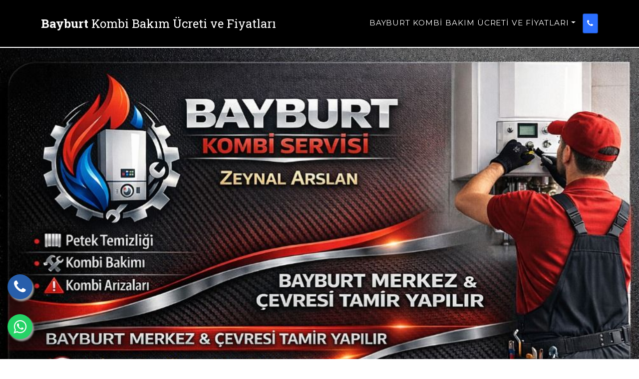

--- FILE ---
content_type: text/html; Charset=utf-8
request_url: https://bayburt.kombibakimucreti.com/
body_size: 53107
content:
<!DOCTYPE html>
<html lang="tr">
    <head>
		<meta charset="UTF-8" />
		<meta http-equiv="Content-Type" content="text/html; charset=UTF-8" />
		<link rel="profile" href="http://gmpg.org/xfn/11" />
		<title>Bayburt Kombi Servisi | Kombi Bakım  Fiyatları </title>
		<meta itemprop="name" content="Bayburt Kombi Servisi | Kombi Bakım  Fiyatları ">  
		<meta itemprop="description" content="Bayburt Kombi Servisi | Kombi Bakım  Fiyatları konusunda kaliteli ve en uygun fiyatlı hizmet sağlayan teknik servisimiz yılın her günü marka ve model fark etmeksizin 7/24 ulaşabileceğiniz merkezimizdir.">
		<meta itemprop="image" content="https://bayburt.kombibakimucreti.com/assets/images/sub/bayburt-370_01.jpg">
		<meta property="og:image" content="https://bayburt.kombibakimucreti.com/assets/images/sub/bayburt-370_01.jpg" />
		<meta name="twitter:image" content="https://bayburt.kombibakimucreti.com/assets/images/sub/bayburt-370_01.jpg" />
		<meta name="author" content="Bayburt Kombi Bakım Ücreti ve Fiyatları">
		<meta name="description" content="Bayburt Kombi Servisi | Kombi Bakım  Fiyatları konusunda kaliteli ve en uygun fiyatlı hizmet sağlayan teknik servisimiz yılın her günü marka ve model fark etmeksizin 7/24 ulaşabileceğiniz merkezimizdir.">
		<meta property="og:title" content="Bayburt Kombi Servisi | Kombi Bakım  Fiyatları "/>
		<meta property="og:description" content="Bayburt Kombi Servisi | Kombi Bakım  Fiyatları konusunda kaliteli ve en uygun fiyatlı hizmet sağlayan teknik servisimiz yılın her günü marka ve model fark etmeksizin 7/24 ulaşabileceğiniz merkezimizdir."/>
		<meta property="og:url" content="https://bayburt.kombibakimucreti.com"/>
		<meta property="og:site_name" content="Bayburt Kombi Bakım Ücreti ve Fiyatları"/>
		<meta property="og:locale" content="tr_TR" />
		<meta property="og:title" content="Bayburt Kombi Servisi | Kombi Bakım  Fiyatları " />
		<meta property="og:description" content="Bayburt Kombi Servisi | Kombi Bakım  Fiyatları konusunda kaliteli ve en uygun fiyatlı hizmet sağlayan teknik servisimiz yılın her günü marka ve model fark etmeksizin 7/24 ulaşabileceğiniz merkezimizdir." />
		<meta property="og:url" content="https://bayburt.kombibakimucreti.com" />
		<meta property="og:site_name" content="Bayburt Kombi Bakım Ücreti ve Fiyatları" />
		<meta name="keyword" content="Bayburt Kombi Servisi, Bayburt Kombi Tamircisi, Bayburt Kombi Bakımı, Bayburt Kombiciler, Bayburt Kombi Bakım Ücreti, Bayburt Kombi Bakım Fiyatları, Bayburt Kombi Arıza tamir Servisleri, ">
		<meta name="twitter:site" content="@summary_large_image" />
		<meta name="twitter:card" content="summary_large_image" />
		<meta name="twitter:description" content="Bayburt Kombi Servisi | Kombi Bakım  Fiyatları konusunda kaliteli ve en uygun fiyatlı hizmet sağlayan teknik servisimiz yılın her günü marka ve model fark etmeksizin 7/24 ulaşabileceğiniz merkezimizdir." />
		<meta name="twitter:title" content="Bayburt Kombi Servisi | Kombi Bakım  Fiyatları " />
		<link rel="canonical" href="https://bayburt.kombibakimucreti.com" />
		<link rel='dns-prefetch' href='//fonts.googleapis.com' />
		<link rel='dns-prefetch' href='//s.w.org' />
        <meta name="viewport" content="width=device-width, initial-scale=1, shrink-to-fit=no" />
        <link rel="icon" type="image/x-icon" href="assets/img/favicon.ico" />
        <link href="https://fonts.googleapis.com/css?family=Montserrat:400,700" rel="stylesheet" type="text/css" />
        <link href="https://fonts.googleapis.com/css?family=Droid+Serif:400,700,400italic,700italic" rel="stylesheet" type="text/css" />
        <link href="https://fonts.googleapis.com/css?family=Roboto+Slab:400,100,300,700" rel="stylesheet" type="text/css" />
        <link href="/assets/css/styles.css" rel="stylesheet" />
		<meta name="generator" content="WordPress 6.6.2" />
    </head>				
    <body id="page-top">
        <nav class="navbar navbar-expand-lg navbar-dark fixed-top" id="mainNav" style="background-color:#000">
            <div class="container">
                <a class="navbar-brand js-scroll-trigger" href="#page-top">
					<div class="logo_info">
						<span class="logo_text"><strong>Bayburt </strong></span>
						<span class="logo_slogan">Kombi Bakım Ücreti ve Fiyatları</span>
					</div>
				</a>
                <button class="navbar-toggler navbar-toggler-right" type="button" data-toggle="collapse" data-target="#navbarResponsive" aria-controls="navbarResponsive" aria-expanded="false" aria-label="Toggle navigation">
                    Menu
                    <i class="fas fa-bars ml-1"></i>
                </button>
                <div class="collapse navbar-collapse" id="navbarResponsive">
                    <ul class="navbar-nav text-uppercase ml-auto">
						<li class="nav-item dropdown">
							<a class="nav-link dropdown-toggle" href="#" id="navbarDropdownBlog" data-toggle="dropdown" aria-haspopup="true" aria-expanded="false">Bayburt Kombi Bakım Ücreti ve Fiyatları</a>
							<div class="dropdown-menu dropdown-menu-right" aria-labelledby="navbarDropdownBlog">
								<a class="dropdown-item js-scroll-trigger" href="https://bayburt.kombibakimucreti.com#bayburt-kombi-servisi">Bayburt Kombi Servisi</a><a class="dropdown-item js-scroll-trigger" href="https://bayburt.kombibakimucreti.com#bayburt-kombi-tamircisi">Bayburt Kombi Tamircisi</a><a class="dropdown-item js-scroll-trigger" href="https://bayburt.kombibakimucreti.com#bayburt-kombi-bakimi">Bayburt Kombi Bakımı</a><a class="dropdown-item js-scroll-trigger" href="https://bayburt.kombibakimucreti.com#bayburt-kombiciler">Bayburt Kombiciler</a><a class="dropdown-item js-scroll-trigger" href="https://bayburt.kombibakimucreti.com#bayburt-kombi-bakim-ucreti">Bayburt Kombi Bakım Ücreti</a><a class="dropdown-item js-scroll-trigger" href="https://bayburt.kombibakimucreti.com#bayburt-kombi-bakim-fiyatlari">Bayburt Kombi Bakım Fiyatları</a><a class="dropdown-item js-scroll-trigger" href="https://bayburt.kombibakimucreti.com#bayburt-kombi-ariza-tamir-servisleri">Bayburt Kombi Arıza tamir Servisleri</a>
							</div>
						</li>

						<li class="nav-item"><a target="_blank" class="nav-link btn-sm btn btn-primary text-uppercase js-scroll-trigger" href="tel:+905397172718"><i class="fa fa-phone"></i></a></li>
                    </ul>
                </div>
            </div>
        </nav>
		<header class="mastheadsoft"><img src="/assets/images/sub/bayburt-370_01.jpg" /></header><section class="sub-description mb-5"><div class="container-flued"><div class="row"><div class="col-md-7"><div class="hv100"><span>Bayburt Kombi Servisi | Kombi Bakım  Fiyatları konusunda kaliteli ve en uygun fiyatlı hizmet sağlayan teknik servisimiz yılın her günü marka ve model fark etmeksizin 7/24 ulaşabileceğiniz merkezimizdir.</span></div></div><div class="col-md-5 text-right"><a target="_blank" class="btn btn-primary btn-xl text-uppercase js-scroll-trigger" href="tel:+905397172718"><span class="callcenter">Ustayı Ara : </span>0539 717 27 18</a></div></div></div></section>
        <section class="mb-5">
            <div class="container">
                <div class="row">
                    <div class="col-md-12">	
						
						<div id="toc_container" class="mb-5">
							<p class="toc_title">İçindekiler</p>
							<ul class="toc_list">
							<li>1. <a class="js-scroll-trigger" title="Bayburt Kombi Servisi" href="https://bayburt.kombibakimucreti.com#bayburt-kombi-servisi">Bayburt Kombi Servisi</a></li><li>2. <a class="js-scroll-trigger" title="Bayburt Kombi Tamircisi" href="https://bayburt.kombibakimucreti.com#bayburt-kombi-tamircisi">Bayburt Kombi Tamircisi</a></li><li>3. <a class="js-scroll-trigger" title="Bayburt Kombi Bakımı" href="https://bayburt.kombibakimucreti.com#bayburt-kombi-bakimi">Bayburt Kombi Bakımı</a></li><li>4. <a class="js-scroll-trigger" title="Bayburt Kombiciler" href="https://bayburt.kombibakimucreti.com#bayburt-kombiciler">Bayburt Kombiciler</a></li><li>5. <a class="js-scroll-trigger" title="Bayburt Kombi Bakım Ücreti" href="https://bayburt.kombibakimucreti.com#bayburt-kombi-bakim-ucreti">Bayburt Kombi Bakım Ücreti</a></li><li>6. <a class="js-scroll-trigger" title="Bayburt Kombi Bakım Fiyatları" href="https://bayburt.kombibakimucreti.com#bayburt-kombi-bakim-fiyatlari">Bayburt Kombi Bakım Fiyatları</a></li><li>7. <a class="js-scroll-trigger" title="Bayburt Kombi Arıza tamir Servisleri" href="https://bayburt.kombibakimucreti.com#bayburt-kombi-ariza-tamir-servisleri">Bayburt Kombi Arıza tamir Servisleri</a></li>
							</ul>
						</div>
						<div class="content"><h2><strong><a id="bayburt-kombi-servisi" name="bayburt-kombi-servisi">Bayburt Kombi Servisi</a></strong></h2>

<p><strong>Bayburt Kombi Servisi&nbsp;</strong>Bayburt kombi servisine sitemizdeki iletişim numaralarımızdan bize ulaşarak arıza bildiriminde bulunabilirsiniz. Bayburt merkezli Kombi Bakım Tamir servisimiz t&uuml;m b&ouml;lgeleri kapsar. Bayburt en iyi kombi bakım tamir ustaları arasında Bayburt Kombi Servisi&nbsp;ilk sıralarda yer almakta olan ustalarımız cihazlarınız i&ccedil;in aynı g&uuml;n kaliteli kombi tamir hizmetini sizlere sunuyor. Kombi Tamiri Bayburt modern ara&ccedil;larla donanımlı <strong>Bayburt Kombi Servisi&nbsp;</strong>tam stok sayesinde evinizde arızayı gidermektedir. Daha &ouml;nce yazdığımız Petek Temizleme Bayburt makalemize okumanızı tavsiye ederiz.&nbsp;</p>

<p style="text-align:center"><img alt="bayburt-kombi-servisi" height="678" src="/assets/images/content/images/bayburt%2Dkombi%2Dservisi.jpeg" width="1099" /></p>

<p>Bayburt kombi servisi olarak sunduğumuz hizmetlerde hız, g&uuml;ven ve kaliteyi bir arada sunmayı hedefliyoruz. Kombi arızalarında zaman kaybının ne kadar &ouml;nemli olduğunun bilinciyle, servis taleplerine en kısa s&uuml;rede d&ouml;n&uuml;ş yaparak yerinde m&uuml;dahale sağlıyoruz. Bu sayede &ouml;zellikle kış aylarında yaşanabilecek uzun s&uuml;reli ısınma sorunlarının &ouml;n&uuml;ne ge&ccedil;iyoruz.</p>

<p>Servis ekibimiz, Bayburt genelinde kullanılan t&uuml;m kombi marka ve modellerine teknik olarak h&acirc;kimdir. Yapılan her işlem, belirli bir kalite standardı &ccedil;er&ccedil;evesinde ve titizlikle ger&ccedil;ekleştirilmektedir. Kombi bakım, onarım ve par&ccedil;a değişimi s&uuml;re&ccedil;lerinde orijinal ve garantili &uuml;r&uuml;nler tercih edilerek uzun &ouml;m&uuml;rl&uuml; &ccedil;&ouml;z&uuml;mler sunulmaktadır.</p>

<p><strong>Bayburt kombi servisi </strong>hizmetlerimiz yalnızca arıza giderme ile sınırlı değildir. Kombinizin genel performansını artırmaya y&ouml;nelik bakım ve kontrol işlemleriyle, daha verimli ve tasarruflu bir kullanım sağlamayı ama&ccedil;lıyoruz. D&uuml;zenli servis hizmeti sayesinde kombiniz daha az yakıt t&uuml;ketir ve beklenmedik arızaların &ouml;n&uuml;ne ge&ccedil;ilir.</p>

<div class="bb-kombi-services">
<div class="bb-title">
<div class="bb-title-text">Hizmetlerimiz</div>

<div class="bb-subtext">Bayburt kombi servisi olarak arızayı yerinde tespit eder, m&uuml;mk&uuml;nse aynı g&uuml;n onarım sağlarız. Aşağıdaki hizmet başlıklarından ihtiyacınıza uygun olanı se&ccedil;ebilirsiniz.</div>
</div>

<div class="bb-grid"><!-- 1 -->
<div class="bb-card">
<div class="bb-media"><!-- Görseli kendi yolunuzla değiştirin --><img alt="Bayburt Kombi Arıza Onarım" height="133" loading="lazy" src="/assets/images/content/images/Bayburt%2Dkombici.png" width="200" /> <span class="bb-badge">Yerinde Servis</span></div>

<div class="bb-content">
<div class="bb-card-title">Bayburt Kombi Arıza &amp; Onarım</div>

<p class="bb-desc">Kombiniz &ccedil;alışmıyor, su ısıtmıyor ya da hata kodu veriyorsa hızlı arıza tespiti ve onarım.</p>

<ul class="bb-list">
	<li>Hata kodu okuma ve &ccedil;&ouml;z&uuml;m</li>
	<li>Ateşleme / alev alma sorunları</li>
	<li>Basın&ccedil; d&uuml;şmesi / su eksiltme</li>
	<li>Sesli &ccedil;alışma / d&uuml;zensiz ısıtma</li>
</ul>
</div>
</div>
<!-- 2 -->

<div class="bb-card">
<div class="bb-media"><img alt="Kombi Bakımı" height="135" loading="lazy" src="/assets/images/content/images/Kombi%20Bak%C4%B1m%C4%B1%20(Y%C4%B1ll%C4%B1k%20Periyodik)(1).png" width="203" /> <span class="bb-badge">Bakım</span></div>

<div class="bb-content">
<div class="bb-card-title">Kombi Bakımı (Yıllık Periyodik)</div>

<p class="bb-desc">Verimli ve g&uuml;venli kullanım i&ccedil;in kapsamlı bakım ve kontrol. Yakıt tasarrufuna yardımcı olur.</p>

<ul class="bb-list">
	<li>Genel temizlik ve i&ccedil; aksam kontrol&uuml;</li>
	<li>Gaz ka&ccedil;ağı / sızdırmazlık kontrol&uuml;</li>
	<li>Fan, br&uuml;l&ouml;r, eşanj&ouml;r kontrol/temizlik</li>
	<li>Genleşme tankı &amp; basın&ccedil; ayarı</li>
</ul>
</div>
</div>
<!-- 3 -->

<div class="bb-card">
<div class="bb-media"><img alt="Petek Temizliği" height="137" loading="lazy" src="/assets/images/content/images/petek%2Dtemizleme.png" width="205" /> <span class="bb-badge">Temizlik</span></div>

<div class="bb-content">
<div class="bb-card-title">Petek (Radyat&ouml;r) Temizliği</div>

<p class="bb-desc">Peteklerde ısınma d&uuml;ş&uuml;kl&uuml;ğ&uuml; varsa kimyasal ve makine ile temizleme ile ısı verimini artırın.</p>

<ul class="bb-list">
	<li>Makine ile devre temizliği</li>
	<li>&Ccedil;amurlaşma / tortu giderme</li>
	<li>Isı dağılımı ve debi kontrol&uuml;</li>
	<li>Son test &amp; verim kontrol&uuml;</li>
</ul>
</div>
</div>
<!-- 4 -->

<div class="bb-card">
<div class="bb-media"><img alt="Parça Değişimi" height="117" loading="lazy" src="/assets/images/content/images/Y%C3%BCre%C4%9Fir%20Beyaz%20E%C5%9Fya%20Tamircisi%20(2).jpg" width="208" /> <span class="bb-badge">Par&ccedil;a</span></div>

<div class="bb-content">
<div class="bb-card-title">Par&ccedil;a Değişimi &amp; Kart Tamiri</div>

<p class="bb-desc">Arızalı par&ccedil;aların tespiti ve uygun par&ccedil;a değişimi. Gerekirse anakart/elektronik onarım.</p>

<ul class="bb-list">
	<li>Pompa, 3 yollu vana, fan değişimi</li>
	<li>NTC, sens&ouml;r, ateşleme elektrodu</li>
	<li>Gaz valfi / eşanj&ouml;r kontrolleri</li>
	<li>Elektronik kart arıza tespiti</li>
</ul>
</div>
</div>
<!-- 5 -->

<div class="bb-card">
<div class="bb-media"><img alt="Kombi Montaj" height="138" loading="lazy" src="/assets/images/content/images/anakart%20tamiri.png" width="207" /> <span class="bb-badge">Kurulum</span></div>

<div class="bb-content">
<div class="bb-card-title">Kombi Montaj &amp; Demontaj</div>

<p class="bb-desc">Yeni kombi kurulumu veya taşınma/yenileme i&ccedil;in s&ouml;kme-takma, bağlantı ve devreye alma işlemleri.</p>

<ul class="bb-list">
	<li>Montaj yeri değerlendirme</li>
	<li>Bağlantılar ve ilk &ccedil;alıştırma kontrol&uuml;</li>
	<li>Radyat&ouml;r hattı kontrol/ayar</li>
	<li>Baca ve g&uuml;venlik kontrolleri</li>
</ul>
</div>
</div>
<!-- 6 -->

<div class="bb-card">
<div class="bb-media"><img alt="Acil Kombi Servisi" height="149" loading="lazy" src="/assets/images/content/images/Y%C4%B1ld%C4%B1r%C4%B1m%20Bosch%20Servisi%20(1).jpg" width="210" /> <span class="bb-badge">Acil</span></div>

<div class="bb-content">
<div class="bb-card-title">Acil Kombi Servisi (Hızlı M&uuml;dahale)</div>

<p class="bb-desc">Soğuk g&uuml;nlerde mağduriyet yaşamayın: arıza kaydı sonrası &ouml;ncelikli planlama ve hızlı m&uuml;dahale.</p>

<ul class="bb-list">
	<li>Isıtma yok / sıcak su yok sorunları</li>
	<li>Su akıtma / basın&ccedil; y&uuml;kselmesi</li>
	<li>Tekrarlayan hata kodları</li>
	<li>Ge&ccedil;ici &ccedil;&ouml;z&uuml;m + kalıcı onarım planı</li>
</ul>
</div>
</div>
</div>
</div>

<p>&nbsp;</p>

<h2><a id="bayburt-kombi-tamircisi" name="bayburt-kombi-tamircisi"><strong>Bayburt Kombi Tamircisi</strong></a></h2>

<p><strong>Bayburt kombi tamircisi</strong> hizmetleri, &ouml;zellikle kış aylarında kesintisiz ısınma ihtiyacının karşılanması a&ccedil;ısından b&uuml;y&uuml;k &ouml;nem taşır. Soğuk iklim koşullarına sahip Bayburt&rsquo;ta kombi arızaları hem konforu hem de g&uuml;nl&uuml;k yaşamı ciddi şekilde etkileyebilir. Bu nedenle alanında uzman, hızlı m&uuml;dahale edebilen ve g&uuml;venilir bir kombi tamircisiyle &ccedil;alışmak hayati bir gerekliliktir.</p>

<p>Firmamız Bayburt genelinde kombi arıza tespiti, onarım ve par&ccedil;a değişimi konularında profesyonel &ccedil;&ouml;z&uuml;mler sunmaktadır. Deneyimli teknisyen kadromuz, farklı marka ve model kombilerde karşılaşılan t&uuml;m teknik sorunlara h&acirc;kimdir. Arızanın kaynağı doğru şekilde belirlenerek gereksiz masrafların &ouml;n&uuml;ne ge&ccedil;ilir ve kalıcı &ccedil;&ouml;z&uuml;mler sağlanır.</p>

<p>Kombi tamiri s&uuml;recinde yalnızca arızayı gidermekle kalmıyor, aynı zamanda cihazın genel durumu hakkında da m&uuml;şterilerimizi bilgilendiriyoruz. Bu sayede ileride oluşabilecek sorunlar &ouml;nceden fark edilerek &ouml;nlem alınabiliyor. Şeffaf fiyat politikamız ve net bilgilendirme anlayışımız sayesinde Bayburt&rsquo;ta g&uuml;venle tercih edilen bir hizmet sunuyoruz.</p>

<p style="text-align:center"><img alt="bayburt-kombi-tamircisi" height="613" src="/assets/images/content/images/bayburt%2Dkombi%2Dtamirc%C4%B1s%C4%B1.jpg" width="1089" /></p>

<p>Acil kombi arızalarında hızlı servis desteği sağlayarak, &ouml;zellikle kış g&uuml;nlerinde m&uuml;şterilerimizin mağdur olmasını engelliyoruz. <strong>Bayburt kombi tamircisi </strong>arayışında olanlar i&ccedil;in kaliteli iş&ccedil;ilik, zamanında m&uuml;dahale ve m&uuml;şteri memnuniyetini &ouml;n planda tutan bir yaklaşım benimsiyoruz.</p>

<h3><a id="bayburt-kombi-bakimi" name="bayburt-kombi-bakimi"><strong>Bayburt Kombi Bakımı</strong></a></h3>

<p><strong>Bayburt kombi bakımı</strong>, hem cihazın &ouml;mr&uuml;n&uuml; uzatmak hem de yakıt tasarrufu sağlamak a&ccedil;ısından son derece &ouml;nemlidir. D&uuml;zenli olarak bakımı yapılmayan kombiler daha fazla enerji t&uuml;ketir, sık arıza yapar ve ısınma performansı d&uuml;şer. Bu durum hem b&uuml;t&ccedil;eyi zorlar hem de beklenmedik zamanlarda arıza riskini artırır.</p>

<p>Firmamız, Bayburt&rsquo;ta kombi bakım hizmetlerini detaylı ve sistemli bir şekilde ger&ccedil;ekleştirmektedir. Kombinin i&ccedil; temizliği, filtre kontrol&uuml;, gaz ayarları ve genel performans testleri titizlikle yapılır. Bu işlemler sayesinde kombiniz daha verimli &ccedil;alışır ve g&uuml;venli kullanım sağlanır.</p>

<p>Kombi bakımı sırasında yalnızca mevcut duruma değil, ileride oluşabilecek sorunlara da odaklanıyoruz. Yıpranmış veya risk oluşturan par&ccedil;alar m&uuml;şteriye a&ccedil;ık&ccedil;a anlatılır ve gerekirse &ouml;nleyici m&uuml;dahaleler &ouml;nerilir. Bu yaklaşım, ani kombi arızalarının &ouml;n&uuml;ne ge&ccedil;ilmesinde b&uuml;y&uuml;k rol oynar.</p>

<p>Bayburt&rsquo;un sert kış koşulları g&ouml;z &ouml;n&uuml;nde bulundurulduğunda, yılda en az bir kez kombi bakımı yaptırmak ciddi bir avantaj sağlar. Firmamız, uygun fiyatlı ve planlı bakım hizmetleriyle Bayburt halkına uzun vadeli &ccedil;&ouml;z&uuml;mler sunmayı ama&ccedil;lamaktadır.</p>
<style type="text/css">.bb-why-us{
    max-width: 1200px;
    margin: 0 auto;
    padding: 10px 0;
    font-family: inherit;
  }
  .bb-why-us .bb-why-title{
    text-align: center;
    margin-bottom: 16px;
  }
  .bb-why-us .bb-why-title .bb-why-title-text{
    font-size: 30px;
    font-weight: 800;
    letter-spacing: .2px;
    margin-bottom: 6px;
    color: #111827;
  }
  .bb-why-us .bb-why-title .bb-why-subtext{
    font-size: 13px;
    color: #6b7280;
    line-height: 1.55;
    max-width: 860px;
    margin: 0 auto;
  }

  .bb-why-us .bb-why-grid{
    display: grid;
    grid-template-columns: repeat(3, minmax(0, 1fr));
    gap: 16px;
  }
  @media (max-width: 980px){
    .bb-why-us .bb-why-grid{ grid-template-columns: repeat(2, minmax(0, 1fr)); }
    .bb-why-us .bb-why-title .bb-why-title-text{ font-size: 26px; }
  }
  @media (max-width: 640px){
    .bb-why-us .bb-why-grid{ grid-template-columns: 1fr; }
  }

  .bb-why-us .bb-why-card{
    background: #fff;
    border: 1px solid #e5e7eb;
    border-radius: 14px;
    padding: 14px 14px 16px 14px;
    box-shadow: 0 10px 25px rgba(0,0,0,.06);
    display: flex;
    gap: 12px;
    align-items: flex-start;
  }
  .bb-why-us .bb-why-ico{
    width: 44px;
    height: 44px;
    border-radius: 12px;
    display: inline-flex;
    align-items: center;
    justify-content: center;
    background: #111827;
    color: #fff;
    font-weight: 800;
    flex: 0 0 44px;
    user-select: none;
  }
  .bb-why-us .bb-why-card-title{
    font-size: 15px;
    font-weight: 800;
    color: #111827;
    margin: 2px 0 6px 0;
  }
  .bb-why-us .bb-why-card-text{
    font-size: 13px;
    color: #4b5563;
    line-height: 1.55;
    margin: 0;
  }

  .bb-why-us .bb-why-note{
    margin-top: 14px;
    font-size: 12.5px;
    color: #6b7280;
    text-align: center;
    line-height: 1.6;
  }
</style>
<div class="bb-why-us">
<div class="bb-why-title">
<div class="bb-why-title-text">Neden Bizi Tercih Etmelisiniz?</div>

<div class="bb-why-subtext">Bayburt&rsquo;ta kombi bakım, onarım ve montaj hizmetlerinde g&uuml;ven, hız ve şeffaf fiyat anlayışıyla &ccedil;alışıyoruz. Aşağıdaki avantajlarımızla fark yaratıyoruz.</div>
</div>

<div class="bb-why-grid">
<div class="bb-why-card">
<div class="bb-why-ico">01</div>

<div>
<div class="bb-why-card-title">Hızlı Randevu &amp; Yerinde M&uuml;dahale</div>

<p class="bb-why-card-text">Bayburt merkez ve &ccedil;evresine hızlı randevu planlaması yapar, arızayı yerinde tespit ederek m&uuml;mk&uuml;nse aynı g&uuml;n &ccedil;&ouml;zeriz.</p>
</div>
</div>

<div class="bb-why-card">
<div class="bb-why-ico">02</div>

<div>
<div class="bb-why-card-title">Şeffaf Fiyat &amp; Onaylı İşlem</div>

<p class="bb-why-card-text">İşleme başlamadan &ouml;nce arıza ve maliyet bilgisini paylaşır, onayınız olmadan ekstra işlem uygulamayız.</p>
</div>
</div>

<div class="bb-why-card">
<div class="bb-why-ico">03</div>

<div>
<div class="bb-why-card-title">Usta İş&ccedil;ilik, Temiz &Ccedil;alışma</div>

<p class="bb-why-card-text">Montaj ve bakımda d&uuml;zenli/temiz &ccedil;alışma prensibiyle ilerler, işlem sonrası test ve kontrol&uuml; tamamlayarak teslim ederiz.</p>
</div>
</div>

<div class="bb-why-card">
<div class="bb-why-ico">04</div>

<div>
<div class="bb-why-card-title">G&uuml;venlik &amp; Sızdırmazlık Kontrol&uuml;</div>

<p class="bb-why-card-text">Gaz ka&ccedil;ağı ve sızdırmazlık kontrollerini ihmal etmeyiz; g&uuml;venli kullanım i&ccedil;in gerekli &ouml;l&ccedil;&uuml;m ve kontrolleri yaparız.</p>
</div>
</div>

<div class="bb-why-card">
<div class="bb-why-ico">05</div>

<div>
<div class="bb-why-card-title">Verim Odaklı Bakım</div>

<p class="bb-why-card-text">Eşanj&ouml;r, br&uuml;l&ouml;r, fan ve filtre kontrolleriyle verimi artırmaya odaklanır; gereksiz yakıt t&uuml;ketimini azaltmaya yardımcı oluruz.</p>
</div>
</div>

<div class="bb-why-card">
<div class="bb-why-ico">06</div>

<div>
<div class="bb-why-card-title">İş Sonrası Test &amp; Bilgilendirme</div>

<p class="bb-why-card-text">İşlem bitince basın&ccedil;, sıcak su/kalorifer testlerini yapar, doğru kullanım ve basit bakım &ouml;nerilerini paylaşırız.</p>
</div>
</div>
</div>
</div>

<p>&nbsp;</p>

<h3><a id="bayburt-kombiciler" name="bayburt-kombiciler"><strong>Bayburt Kombiciler</strong></a></h3>

<p><strong>Bayburt kombiciler </strong>arasında doğru firmayı se&ccedil;mek, alınan hizmetin kalitesini doğrudan etkiler. Piyasada &ccedil;ok sayıda kombi servisi bulunmasına rağmen, her firma aynı teknik bilgiye ve iş disiplinine sahip değildir. Bu nedenle tecr&uuml;be, referans ve hizmet anlayışı b&uuml;y&uuml;k &ouml;nem taşır.</p>

<p>Firmamız, Bayburt&rsquo;taki kombiciler arasında m&uuml;şteri memnuniyetini esas alan &ccedil;alışma prensibiyle &ouml;ne &ccedil;ıkmaktadır. Kombi montajı, arıza onarımı, bakım ve teknik destek gibi t&uuml;m hizmetleri tek &ccedil;atı altında sunuyoruz. Her işlem &ouml;ncesinde detaylı bilgilendirme yaparak g&uuml;vene dayalı bir hizmet ilişkisi kuruyoruz.</p>

<p><strong>Bayburt kombicileri</strong> arasında fark yaratan en &ouml;nemli unsurlardan biri de kullanılan ekipman ve yedek par&ccedil;a kalitesidir. Firmamız, orijinal ve garantili par&ccedil;alar kullanarak kombinizin uzun s&uuml;re sorunsuz &ccedil;alışmasını hedefler. Bu sayede yapılan işlemler ge&ccedil;ici değil, kalıcı &ccedil;&ouml;z&uuml;mler sunar.</p>

<p style="text-align:center"><img alt="bayburt-kombii-bakımı" height="690" src="/assets/images/content/images/Kombi%20Bak%C4%B1m%C4%B1%20(Y%C4%B1ll%C4%B1k%20Periyodik)(2).png" width="1035" /></p>

<p>Yerel bir firma olmanın avantajıyla Bayburt&rsquo;un t&uuml;m il&ccedil;e ve mahallelerine hızlı servis imk&acirc;nı sağlıyoruz. Bayburt kombiciler arayışında olan m&uuml;şterilerimiz i&ccedil;in ulaşılabilir, &ccedil;&ouml;z&uuml;m odaklı ve profesyonel bir hizmet anlayışı sunmaya devam ediyoruz.</p>

<h3><strong><a id="bayburt-kombi-bakim-ucreti" name="bayburt-kombi-bakim-ucreti">Bayburt Kombi Bakım &Uuml;creti</a></strong></h3>

<p><strong>Bayburt Kombi Bakım &Uuml;creti&nbsp;</strong>Bayburtnın her yerine hizmet veren firmamız <strong><a href="http://kars.kombibakimucreti.com">Kars Kombi Bakım Servisi</a></strong> t&uuml;m Su Tesisatı, Kalorifer Tesisatı, Doğalgaz Kombi Tesisatı gibi işlerinizi yapacak kapasite ve tecr&uuml;beye sahiptir. Yetkili bir kombi servisi olarak Bayburt b&ouml;lgesindeki her noktaya ulaşım Bayburt Kombi Bakım &Uuml;creti&nbsp;sağlıyoruz. Bayburt kombi arızalarında yetkili servisimizi arayarak arıza kaydı bırakabilirsiniz. Servisimiz Bayburt ili ve t&uuml;m b&ouml;lgelerine anında hizmet vermektedir. Bayburt kombi teknik servisimiz b&uuml;nyesinde &ccedil;alışan t&uuml;m ustalarımız TES resmi belgeye sahiptir. Bayburt b&ouml;lgesindeki en kaliteli kombi servisi olma konusunda iddialıyız. <strong>Bayburt Kombi Bakım &Uuml;creti&nbsp;</strong>Bayburt b&ouml;lgesinde hizmet veren kombi servisimiz b&uuml;nyesinde &ccedil;alışan alanında uzman deneyimli personellerimiz ile profesyonel hizmet vermektedir.&nbsp;</p>

<p>Bayburt kombi bakım &uuml;creti, kombinin markası, modeli ve mevcut durumu g&ouml;z &ouml;n&uuml;nde bulundurularak belirlenmektedir. Firmamız, bakım &ouml;ncesinde m&uuml;şterilerine net ve şeffaf bir fiyat bilgisi sunarak s&uuml;rpriz maliyetlerin &ouml;n&uuml;ne ge&ccedil;mektedir. Uygun fiyat politikamız sayesinde Bayburt genelinde kaliteli kombi bakım hizmetini herkes i&ccedil;in ulaşılabilir hale getiriyoruz.</p>

<p>Kombi bakım hizmetlerimiz sadece temizlikle sınırlı kalmayıp, cihazın genel performansını artırmaya y&ouml;nelik kapsamlı kontrolleri de kapsamaktadır. Yapılan d&uuml;zenli bakımlar sayesinde kombiniz daha az yakıt t&uuml;ketir, daha verimli &ccedil;alışır ve olası arızaların &ouml;n&uuml;ne ge&ccedil;ilir. Bu da uzun vadede hem enerji tasarrufu hem de b&uuml;t&ccedil;e avantajı sağlar.</p>

<div class="bb-price-area">
<div class="bb-price-title">
<div class="bb-price-title-text">Bayburt Kombi Servisi Fiyatları</div>

<div class="bb-price-subtext">Bayburt merkez ve il&ccedil;elerinde kombi arıza, bakım ve petek temizleme hizmetleri i&ccedil;in &ouml;rnek fiyat aralıkları. Net &uuml;cret, arıza tespiti sonrası işlem ve par&ccedil;a durumuna g&ouml;re belirlenir.</div>
</div>

<div class="bb-price-box"><!-- Desktop table -->
<div class="bb-price-header">
<div>Arıza / Hizmet</div>

<div>A&ccedil;ıklama</div>

<div>Tahmini S&uuml;re</div>

<div>Fiyat</div>
</div>

<div class="bb-price-row">
<div class="bb-service">Arıza Tespiti</div>

<div class="bb-desc">Kombi kontrol&uuml;, arıza kaynağının belirlenmesi ve bilgilendirme.</div>

<div class="bb-time">20&ndash;40 dk</div>

<div class="bb-price">&Uuml;cretsiz &ndash; 500 TL</div>
</div>

<div class="bb-price-row">
<div class="bb-service">Kombi Bakımı (Yıllık)</div>

<div class="bb-desc">Br&uuml;l&ouml;r, fan, eşanj&ouml;r temizlik + gaz/sızdırmazlık kontrol&uuml;.</div>

<div class="bb-time">45&ndash;60 dk</div>

<div class="bb-price">900 &ndash; 1.800 TL</div>
</div>

<div class="bb-price-row">
<div class="bb-service">Petek Temizliği (Makine ile)</div>

<div class="bb-desc">Tortu/&ccedil;amur temizliği, ısı verimini artırmaya yardımcı olur.</div>

<div class="bb-time">2&ndash;3 saat</div>

<div class="bb-price">2.500 &ndash; 5.500 TL</div>
</div>

<div class="bb-price-row">
<div class="bb-service">Basın&ccedil; D&uuml;şmesi / Su Eksiltme</div>

<div class="bb-desc">Ka&ccedil;ak kontrol&uuml;, genleşme tankı/basın&ccedil; ayarı ve kontrol.</div>

<div class="bb-time">30&ndash;90 dk</div>

<div class="bb-price">900 &ndash; 2.800 TL</div>
</div>

<div class="bb-price-row">
<div class="bb-service">Ateşleme Sorunu</div>

<div class="bb-desc">Alev almama, sık hata verme, elektrot/iyonizasyon kontrol&uuml;.</div>

<div class="bb-time">45&ndash;120 dk</div>

<div class="bb-price">1.200 &ndash; 3.500 TL</div>
</div>

<div class="bb-price-row">
<div class="bb-service">Gaz Valfi Arızası</div>

<div class="bb-desc">Gaz gelmemesi, ateşleme yapmama durumlarında kontrol/değişim.</div>

<div class="bb-time">1&ndash;2 saat</div>

<div class="bb-price">1.800 &ndash; 4.000 TL</div>
</div>

<div class="bb-price-row">
<div class="bb-service">Fan Motoru / Baca Hatası</div>

<div class="bb-desc">Baca sens&ouml;r&uuml;, fan, hava akışı ve atık gaz kontrolleri.</div>

<div class="bb-time">1&ndash;3 saat</div>

<div class="bb-price">2.000 &ndash; 4.500 TL</div>
</div>

<div class="bb-price-row">
<div class="bb-service">Pompa Arızası</div>

<div class="bb-desc">Sirk&uuml;lasyon problemi, petek ısıtmama; pompa kontrol/değişim.</div>

<div class="bb-time">1&ndash;2 saat</div>

<div class="bb-price">2.500 &ndash; 5.000 TL</div>
</div>

<div class="bb-price-row">
<div class="bb-service">3 Yollu Vana Arızası</div>

<div class="bb-desc">Sıcak su var ama petek yok (veya tersi) durumlarında.</div>

<div class="bb-time">1&ndash;3 saat</div>

<div class="bb-price">1.800 &ndash; 4.800 TL</div>
</div>

<div class="bb-price-row">
<div class="bb-service">Anakart Onarımı</div>

<div class="bb-desc">Kombi a&ccedil;ılmıyor, ekran yok, hata kodu &uuml;retmiyor.</div>

<div class="bb-time">1&ndash;5 g&uuml;n</div>

<div class="bb-price">3.000 &ndash; 8.500 TL</div>
</div>

<div class="bb-price-row">
<div class="bb-service">Eşanj&ouml;r / Tesisat Tıkanıklığı</div>

<div class="bb-desc">Isınma zayıf, s&uuml;rekli hata, debi sorunlarında kontrol/temizleme.</div>

<div class="bb-time">2&ndash;4 saat</div>

<div class="bb-price">2.000 &ndash; 6.500 TL</div>
</div>
<!-- Mobile cards -->

<div class="bb-mobile-cards">
<div class="bb-card">
<div class="bb-card-top">
<div class="bb-card-title">Arıza Tespiti</div>

<div class="bb-card-desc">Kombi kontrol&uuml;, arıza kaynağının belirlenmesi ve bilgilendirme.</div>
</div>

<div class="bb-card-bottom">
<div class="bb-kv">
<div class="bb-k">Tahmini S&uuml;re</div>

<div class="bb-v-time">20&ndash;40 dk</div>
</div>

<div class="bb-kv">
<div class="bb-k">Fiyat</div>

<div class="bb-v-price">&Uuml;cretsiz &ndash; 500 TL</div>
</div>
</div>
</div>

<div class="bb-card">
<div class="bb-card-top">
<div class="bb-card-title">Kombi Bakımı (Yıllık)</div>

<div class="bb-card-desc">Br&uuml;l&ouml;r, fan, eşanj&ouml;r temizlik + gaz/sızdırmazlık kontrol&uuml;.</div>
</div>

<div class="bb-card-bottom">
<div class="bb-kv">
<div class="bb-k">Tahmini S&uuml;re</div>

<div class="bb-v-time">45&ndash;60 dk</div>
</div>

<div class="bb-kv">
<div class="bb-k">Fiyat</div>

<div class="bb-v-price">900 &ndash; 1.800 TL</div>
</div>
</div>
</div>

<div class="bb-card">
<div class="bb-card-top">
<div class="bb-card-title">Petek Temizliği (Makine ile)</div>

<div class="bb-card-desc">Tortu/&ccedil;amur temizliği, ısı verimini artırmaya yardımcı olur.</div>
</div>

<div class="bb-card-bottom">
<div class="bb-kv">
<div class="bb-k">Tahmini S&uuml;re</div>

<div class="bb-v-time">2&ndash;3 saat</div>
</div>

<div class="bb-kv">
<div class="bb-k">Fiyat</div>

<div class="bb-v-price">2.500 &ndash; 5.500 TL</div>
</div>
</div>
</div>

<div class="bb-card">
<div class="bb-card-top">
<div class="bb-card-title">Basın&ccedil; D&uuml;şmesi / Su Eksiltme</div>

<div class="bb-card-desc">Ka&ccedil;ak kontrol&uuml;, genleşme tankı/basın&ccedil; ayarı ve kontrol.</div>
</div>

<div class="bb-card-bottom">
<div class="bb-kv">
<div class="bb-k">Tahmini S&uuml;re</div>

<div class="bb-v-time">30&ndash;90 dk</div>
</div>

<div class="bb-kv">
<div class="bb-k">Fiyat</div>

<div class="bb-v-price">900 &ndash; 2.800 TL</div>
</div>
</div>
</div>

<div class="bb-card">
<div class="bb-card-top">
<div class="bb-card-title">Ateşleme Sorunu</div>

<div class="bb-card-desc">Alev almama, sık hata; elektrot/iyonizasyon kontrol&uuml;.</div>
</div>

<div class="bb-card-bottom">
<div class="bb-kv">
<div class="bb-k">Tahmini S&uuml;re</div>

<div class="bb-v-time">45&ndash;120 dk</div>
</div>

<div class="bb-kv">
<div class="bb-k">Fiyat</div>

<div class="bb-v-price">1.200 &ndash; 3.500 TL</div>
</div>
</div>
</div>

<div class="bb-card">
<div class="bb-card-top">
<div class="bb-card-title">Fan Motoru / Baca Hatası</div>

<div class="bb-card-desc">Baca sens&ouml;r&uuml;, fan, hava akışı ve atık gaz kontrolleri.</div>
</div>

<div class="bb-card-bottom">
<div class="bb-kv">
<div class="bb-k">Tahmini S&uuml;re</div>

<div class="bb-v-time">1&ndash;3 saat</div>
</div>

<div class="bb-kv">
<div class="bb-k">Fiyat</div>

<div class="bb-v-price">2.000 &ndash; 4.500 TL</div>
</div>
</div>
</div>

<div class="bb-card">
<div class="bb-card-top">
<div class="bb-card-title">Pompa Arızası</div>

<div class="bb-card-desc">Sirk&uuml;lasyon problemi; pompa kontrol/değişim.</div>
</div>

<div class="bb-card-bottom">
<div class="bb-kv">
<div class="bb-k">Tahmini S&uuml;re</div>

<div class="bb-v-time">1&ndash;2 saat</div>
</div>

<div class="bb-kv">
<div class="bb-k">Fiyat</div>

<div class="bb-v-price">2.500 &ndash; 5.000 TL</div>
</div>
</div>
</div>

<div class="bb-card">
<div class="bb-card-top">
<div class="bb-card-title">Anakart Onarımı</div>

<div class="bb-card-desc">Kombi a&ccedil;ılmıyor, ekran yok, hata kodu &uuml;retm&uuml;yor.</div>
</div>

<div class="bb-card-bottom">
<div class="bb-kv">
<div class="bb-k">Tahmini S&uuml;re</div>

<div class="bb-v-time">1&ndash;5 g&uuml;n</div>
</div>

<div class="bb-kv">
<div class="bb-k">Fiyat</div>

<div class="bb-v-price">3.000 &ndash; 8.500 TL</div>
</div>
</div>
</div>
</div>
</div>

<div class="bb-price-note">Fiyatlar arıza tipi, marka/model ve par&ccedil;a durumuna g&ouml;re değişebilir. Kesin fiyat, arıza tespiti sonrası bildirilir.</div>
</div>

<h4><strong><a id="bayburt-kombi-bakim-fiyatlari" name="bayburt-kombi-bakim-fiyatlari">Bayburt Kombi Bakım Fiyatları</a></strong></h4>

<p>Bayburt Kombi Bakım Fiyatları&nbsp;Kombilerinizi ilk g&uuml;n ki kalitesine kavuşturmak i&ccedil;in Bayburt ilinde de kusursuz teknik servis hizmeti sunmaktayız. Bayburt ilinde kaliteli ve uygun fiyata kombi hizmeti almak i&ccedil;in servisimizle iletişime ge&ccedil;iniz. Kombi Tamiri Bayburt <strong><a href="http://ardahan.kombibakimucreti.com">Ardahan Kombi Bakım Servisi</a></strong> modern ara&ccedil;larla donanımlı tam stok sayesinde evinizde arızayı gidermektedir. Bayburt ilinde bulunan kombi servisimiz kombi tamiri işlemleri, belli bir d&uuml;zen ve titizlik &ccedil;er&ccedil;evesinde <strong>Bayburt Kombi Bakım Fiyatları&nbsp;</strong>y&uuml;r&uuml;t&uuml;lmektedir. Bayburt tesisat&ccedil;ı kombi petek temizliği konusunda hizmetinizde ayrıntılı fiyat bilgisi i&ccedil;in bizi arayınız. Bayburt Kombi Bakım Fiyatları&nbsp;Kombi cihazlarınızın iyi &ccedil;alışıp &ccedil;alışmadığını soruyorsanız, kombi onarım hizmetleri i&ccedil;in Bayburt kombi servis ekibiyle iletişime ge&ccedil;in. Bayburt ilin acil klima tamir servisi olarak hizmet vermekteyiz.&nbsp;</p>

<p><strong>Bayburt kombi bakım fiyatları</strong>, sunulan hizmetin kapsamına ve kombinin teknik durumuna g&ouml;re değişkenlik g&ouml;sterebilmektedir. Firmamız, her m&uuml;şterisine &ouml;zel değerlendirme yaparak en doğru fiyatlandırmayı sunmayı hedefler. Bu sayede hem kaliteli hizmet alır hem de b&uuml;t&ccedil;enizi zorlamayan &ccedil;&ouml;z&uuml;mlerle karşılaşırsınız.</p>

<p style="text-align:center"><img alt="kombi-bakım-fiyatları" height="697" src="/assets/images/content/images/kombi%2Dbak%C4%B1m%2Dfiyatlar%C4%B1.png" width="1045" /></p>

<p>Kombi bakım ve onarım s&uuml;re&ccedil;lerinde kullanılan ekipmanlar ve uygulanan teknikler, fiyat-performans dengesini doğrudan etkiler. Deneyimli servis ekibimiz, işlemleri hızlı ve g&uuml;venli şekilde tamamlayarak kombinizin daha uzun &ouml;m&uuml;rl&uuml; ve verimli &ccedil;alışmasını sağlar. Yapılan d&uuml;zenli bakımlar, ileride oluşabilecek y&uuml;ksek maliyetli arızaların &ouml;n&uuml;ne ge&ccedil;er.</p>

<h4><strong><a id="bayburt-kombi-ariza-tamir-servisleri" name="bayburt-kombi-ariza-tamir-servisleri">Bayburt Kombi Arıza tamir Servisleri</a></strong></h4>

<p><strong>Bayburt Kombi Arıza tamir Servisleri&nbsp;</strong>Bayburt t&uuml;m semtlerine servis ara&ccedil;larımızla birlikte deneyimli ustalarımız yerinde ve anında m&uuml;dahale imk&acirc;nıyla en kısa s&uuml;rede &ccedil;&ouml;z&uuml;mler &uuml;retmektedir. Bayburt kombi petek bakımı ve petek temizliği ile dengesiz hale gelen <strong><a href="http://sanliurfa.beyaz-esyaservisi.com">Şanlıurfa Beyaz Eşya Servisi</a></strong> peteklerdeki yarı ısınan ve soğuk kalan b&ouml;lgelerdeki temassızlığı aşmak sizlere &ccedil;ok &ouml;zel olarak &uuml;retilen temizlik cihazlarımızı uygulayarak yanıt vermek istiyoruz. <strong>Bayburt Kombi Arıza tamir Servisleri&nbsp;</strong>Bayburt Kombi Teknik Servisi kombi bakım servisi olarak uzman personellerimiz kombi bakımı yapılmasının ne denli &ouml;nemli olduğunun bilincindedir. Kombi servisimizin sunmuş olduğu t&uuml;m hizmetlerden hızlı bir şekilde yararlanmak i&ccedil;in Bayburt iletişim numarasını arayınız.&nbsp;</p>

<p><strong>Bayburt kombi arıza tamir servisleri </strong>arasında yer alan firmamız, arızaya hızlı m&uuml;dahale ve kalıcı &ccedil;&ouml;z&uuml;m odaklı &ccedil;alışma anlayışıyla hizmet vermektedir. Kombilerde sık karşılaşılan ateşleme sorunları, su basıncı d&uuml;şmesi, sıcak su gelmemesi ve ısınma problemleri uzman ekiplerimiz tarafından kısa s&uuml;rede tespit edilerek giderilmektedir. B&ouml;ylece m&uuml;şterilerimizin g&uuml;nl&uuml;k yaşam konforu en kısa s&uuml;rede yeniden sağlanmaktadır.</p>

<p>Arıza onarım s&uuml;recinde yalnızca mevcut sorunu &ccedil;&ouml;zmekle kalmıyor, kombinin genel durumu hakkında da detaylı bilgilendirme yapıyoruz. Gerekli g&ouml;r&uuml;len durumlarda &ouml;nleyici bakım &ouml;nerileri sunarak, aynı arızanın tekrar yaşanmasının &ouml;n&uuml;ne ge&ccedil;meyi hedefliyoruz. Bu yaklaşım, hem cihaz &ouml;mr&uuml;n&uuml; uzatmakta hem de ileride oluşabilecek y&uuml;ksek maliyetli tamirlerin &ouml;n&uuml;ne ge&ccedil;mektedir.</p>

<div class="bb-brands">
<div class="bb-topline">BAYBURT KOMBİ SERVİSİ</div>

<div class="bb-main-title">Her Marka Kombi Servisi</div>

<div class="bb-desc"><span class="bb-city">Bayburt</span>&rsquo;ta ikamet ediyor ve işinin ehli bir <b>kombi servis ustası</b> arıyorsanız, doğru yerdesiniz. Bayburt merkez ve il&ccedil;elerinde <span class="bb-service">kombi arıza, bakım, onarım, montaj</span> ve <span class="bb-service">petek temizleme</span> hizmetleri sunuyoruz. Deneyimli ekibimiz, arıza tespiti ve onarım s&uuml;re&ccedil;lerinde hızlı ve g&uuml;venilir &ccedil;&ouml;z&uuml;mler sağlar.</div>

<div class="bb-logo-row"><span class="bb-logo c-red">BOSCH</span> <span class="bb-logo c-blue">BUDERUS</span> <span class="bb-logo c-dark">VAILLANT</span> <span class="bb-logo c-red">DEMI?RD&Ouml;K&Uuml;M</span> <span class="bb-logo c-orange">BAYMAK</span> <span class="bb-logo c-blue">ARISTON</span> <span class="bb-logo c-dark">VIESSMANN</span> <span class="bb-logo c-gray">E.C.A</span> <span class="bb-logo c-blue">PROTHERM</span> <span class="bb-logo c-green">FERROLI</span> <span class="bb-logo bb-highlight">ALARKO CARRIER</span> <span class="bb-logo c-gray">DAIKIN</span> <span class="bb-logo c-dark">AIRFEL</span> <span class="bb-logo c-orange">İMMERGAS</span></div>
</div>
<style type="text/css">.bb-brands{
    max-width: 1200px;
    margin: 0 auto;
    padding: 14px 0 6px 0;
    font-family: inherit;
  }
  .bb-brands .bb-topline{
    text-align: center;
    margin-bottom: 8px;
    letter-spacing: 2px;
    font-weight: 800;
    font-size: 12px;
    color: #ef4444;
  }
  .bb-brands .bb-main-title{
    text-align: center;
    font-size: 44px;
    font-weight: 900;
    line-height: 1.08;
    color: #0f2a44;
    margin: 0 0 10px 0;
  }
  .bb-brands .bb-desc{
    text-align: center;
    font-size: 14px;
    color: #6b7280;
    line-height: 1.8;
    max-width: 920px;
    margin: 0 auto 14px auto;
  }

  .bb-brands .bb-desc b{ color: #0f2a44; }
  .bb-brands .bb-desc .bb-city{ color: #0f2a44; font-weight: 800; }
  .bb-brands .bb-desc .bb-service{ color: #0f2a44; font-weight: 700; }

  .bb-brands .bb-logo-row{
    display: flex;
    flex-wrap: wrap;
    justify-content: center;
    gap: 14px;
    padding: 8px 0 10px 0;
  }
  .bb-brands .bb-logo{
    display: inline-flex;
    align-items: center;
    justify-content: center;
    padding: 10px 14px;
    border-radius: 10px;
    border: 1px solid #e5e7eb;
    background: #fff;
    box-shadow: 0 8px 18px rgba(0,0,0,.05);
    font-weight: 900;
    letter-spacing: .4px;
    font-size: 15px;
    color: #111827;
    user-select: none;
    white-space: nowrap;
    transition: transform .15s ease, box-shadow .15s ease;
  }
  .bb-brands .bb-logo:hover{
    transform: translateY(-2px);
    box-shadow: 0 12px 24px rgba(0,0,0,.08);
  }

  /* Brand-ish accent colors */
  .bb-brands .c-red{ color:#e11d48; }
  .bb-brands .c-blue{ color:#2563eb; }
  .bb-brands .c-dark{ color:#111827; }
  .bb-brands .c-green{ color:#16a34a; }
  .bb-brands .c-orange{ color:#f97316; }
  .bb-brands .c-gray{ color:#6b7280; }

  /* Highlight (REGAL-like black pill from your example) */
  .bb-brands .bb-logo.bb-highlight{
    background: #111827;
    border-color: #111827;
    color: #fbbf24;
    box-shadow: 0 12px 26px rgba(0,0,0,.12);
  }

  /* Mobile */
  @media (max-width: 820px){
    .bb-brands .bb-main-title{ font-size: 32px; }
    .bb-brands .bb-desc{ font-size: 13px; }
    .bb-brands .bb-logo{ font-size: 14px; padding: 9px 12px; }
  }
</style>
<style type="text/css">.bb-price-area{
    max-width: 1200px;
    margin: 0 auto;
    padding: 10px 0;
    font-family: inherit;
  }
  .bb-price-title{
    text-align: center;
    margin-bottom: 14px;
  }
  .bb-price-title-text{
    font-size: 32px;
    font-weight: 800;
    color: #0f2a44;
    margin-bottom: 6px;
  }
  .bb-price-subtext{
    font-size: 13px;
    color: #6b7280;
    line-height: 1.55;
    max-width: 880px;
    margin: 0 auto;
  }

  /* Desktop table shell */
  .bb-price-box{
    background: #fff;
    border-radius: 14px;
    overflow: hidden;
    box-shadow: 0 12px 30px rgba(0,0,0,.08);
    border: 1px solid #e5e7eb;
  }
  .bb-price-header{
    display: grid;
    grid-template-columns: 2fr 3fr 1.2fr 1.2fr;
    background: #0f2a44;
    color: #fff;
    font-weight: 800;
    font-size: 14px;
  }
  .bb-price-header div{ padding: 14px; }

  .bb-price-row{
    display: grid;
    grid-template-columns: 2fr 3fr 1.2fr 1.2fr;
    border-bottom: 1px solid #e5e7eb;
    font-size: 13.5px;
    align-items: center;
  }
  .bb-price-row:last-child{ border-bottom: none; }
  .bb-price-row > div{ padding: 14px; }

  .bb-service{ font-weight: 800; color: #111827; }
  .bb-desc{ color: #4b5563; line-height: 1.55; }
  .bb-time{ font-weight: 800; color: #065f46; }
  .bb-price{ font-weight: 900; color: #f59e0b; white-space: nowrap; }

  /* Mobile cards (hidden on desktop) */
  .bb-mobile-cards{
    display: none;
    gap: 12px;
    padding: 12px;
  }
  .bb-card{
    border: 1px solid #e5e7eb;
    border-radius: 14px;
    box-shadow: 0 10px 22px rgba(0,0,0,.06);
    background: #fff;
    overflow: hidden;
  }
  .bb-card-top{
    padding: 12px 12px 10px 12px;
    border-bottom: 1px solid #eef2f7;
  }
  .bb-card-title{
    font-size: 15px;
    font-weight: 900;
    color: #111827;
    margin-bottom: 6px;
  }
  .bb-card-desc{
    font-size: 13px;
    color: #4b5563;
    line-height: 1.55;
  }
  .bb-card-bottom{
    display: grid;
    grid-template-columns: 1fr 1fr;
    gap: 10px;
    padding: 10px 12px 12px 12px;
    background: #fafafa;
  }
  .bb-kv{
    border: 1px solid #e5e7eb;
    background: #fff;
    border-radius: 12px;
    padding: 10px;
  }
  .bb-k{
    font-size: 12px;
    color: #6b7280;
    margin-bottom: 4px;
    font-weight: 700;
  }
  .bb-v-time{
    font-size: 13px;
    font-weight: 900;
    color: #065f46;
  }
  .bb-v-price{
    font-size: 13px;
    font-weight: 900;
    color: #f59e0b;
  }

  /* Helpful note */
  .bb-price-note{
    margin-top: 10px;
    font-size: 12.5px;
    color: #6b7280;
    text-align: center;
    line-height: 1.6;
  }

  /* Responsive switch: hide table, show cards */
  @media (max-width: 900px){
    .bb-price-header,
    .bb-price-row{
      display: none;
    }
    .bb-mobile-cards{
      display: grid;
    }
    .bb-price-title-text{ font-size: 26px; }
  }
</style>
<style type="text/css">.bb-kombi-services{
    max-width: 1200px;
    margin: 0 auto;
    padding: 10px 0;
    font-family: inherit;
  }
  .bb-kombi-services .bb-title{
    text-align: center;
    margin-bottom: 18px;
  }
  .bb-kombi-services .bb-title .bb-title-text{
    font-size: 34px;
    font-weight: 800;
    letter-spacing: .2px;
    margin-bottom: 6px;
  }
  .bb-kombi-services .bb-title .bb-subtext{
    font-size: 13px;
    color: #6b7280;
    line-height: 1.5;
    max-width: 860px;
    margin: 0 auto;
  }

  .bb-kombi-services .bb-grid{
    display: grid;
    grid-template-columns: repeat(3, minmax(0, 1fr));
    gap: 18px;
  }
  @media (max-width: 980px){
    .bb-kombi-services .bb-grid{ grid-template-columns: repeat(2, minmax(0, 1fr)); }
    .bb-kombi-services .bb-title .bb-title-text{ font-size: 30px; }
  }
  @media (max-width: 640px){
    .bb-kombi-services .bb-grid{ grid-template-columns: 1fr; }
  }

  .bb-kombi-services .bb-card{
    background: #fff;
    border: 1px solid #e5e7eb;
    border-radius: 14px;
    overflow: hidden;
    box-shadow: 0 10px 25px rgba(0,0,0,.06);
  }
  .bb-kombi-services .bb-media{
    position: relative;
    height: 180px;
    overflow: hidden;
    background: #f3f4f6;
  }
  .bb-kombi-services .bb-media img{
    width: 100%;
    height: 100%;
    object-fit: cover;
    display: block;
  }
  .bb-kombi-services .bb-badge{
    position: absolute;
    top: 12px;
    left: 12px;
    display: inline-flex;
    align-items: center;
    gap: 6px;
    padding: 6px 10px;
    border-radius: 999px;
    font-size: 12px;
    font-weight: 700;
    color: #fff;
    background: rgba(17,24,39,.92);
    backdrop-filter: blur(6px);
  }

  .bb-kombi-services .bb-content{
    padding: 14px 16px 16px 16px;
  }
  .bb-kombi-services .bb-card-title{
    font-weight: 800;
    font-size: 16px;
    margin: 2px 0 8px 0;
    color: #111827;
  }
  .bb-kombi-services .bb-desc{
    font-size: 13px;
    color: #4b5563;
    line-height: 1.55;
    margin: 0 0 10px 0;
  }
  .bb-kombi-services .bb-list{
    margin: 0;
    padding-left: 18px;
    color: #374151;
    font-size: 13px;
    line-height: 1.6;
  }
  .bb-kombi-services .bb-list li{ margin: 4px 0; }
</style>
</div>
                    </div>
                </div>
            </div>
        </section>
        <section class="page-section" id="contact">
            <div class="container">
                <div class="text-center">
                    <h2 class="section-heading text-uppercase">İletişim</h2>
                    <h3 class="section-subheading text-muted">Bayburt Kombi Servisi | Kombi Bakım  Fiyatları  ile ilgili bilgi almak için iletişime geçebilirsiniz</h3>
                </div>
                <form id="contactForm" name="sentMessage" novalidate="novalidate">
                    <div class="row align-items-stretch mb-5">
                        <div class="col-md-6">
                            <div class="form-group">
                                <input class="form-control" id="name" type="text" placeholder="İsminiz *" required="required" data-validation-required-message="İsminizi girin" />
                                <p class="help-block text-danger"></p>
                            </div>
                            <div class="form-group">
                                <input class="form-control" id="email" type="email" placeholder="Mail Adresiniz" />
                                <p class="help-block text-danger"></p>
                            </div>
                            <div class="form-group mb-md-0">
                                <input class="form-control" id="phone" type="tel" placeholder="Telefon Numaranız *" required="required" data-validation-required-message="Telefon numaranızı girin" />
                                <p class="help-block text-danger"></p>
                            </div>
                        </div>
                        <div class="col-md-6">
                            <div class="form-group form-group-textarea mb-md-0">
                                <textarea class="form-control" id="message" placeholder="Mesajınız *" required="required" data-validation-required-message="Lütfen Mesajınızı yazın"></textarea>
                                <p class="help-block text-danger"></p>
                            </div>
                        </div>
                    </div>
                    <div class="text-center">
                        <div id="success"></div>
                        <button class="btn btn-primary btn-xl text-uppercase" id="sendMessageButton" type="submit">Mesaj Gönder</button>
                    </div>
                </form>
            </div>
        </section>
        <footer class="footer py-4">
            <div class="container">
                <div class="row align-items-center">
                    <div class="col-lg-4 text-lg-left">© Bayburt Kombi Bakım Ücreti ve Fiyatları</div>
                    <div class="col-lg-4 my-3 my-lg-0">
                        Ustayı Ara: <strong>0539 717 27 18</strong>
                    </div>
                    <div class="col-lg-4 text-lg-right">
                        <a href="https://www.kombibakimucreti.com">Kombi Bakım Ücreti ve Fiyatları</a>
                    </div>
                </div>
            </div>
        </footer>
		<a class="phone-app" href="tel:+905397172718" target="_blank"><i class="fa fa-phone my-float"></i></a>
		<a class="whats-app" href="https://api.whatsapp.com/send?phone=905397172718&text=Merhaba, hizmetleriniz ile ilgili bilgi almak istiyorum." target="_blank"><i class="fa fa-whatsapp my-float"></i></a>
        <script src="https://cdnjs.cloudflare.com/ajax/libs/jquery/3.5.1/jquery.min.js"></script>
        <script src="https://cdn.jsdelivr.net/npm/bootstrap@4.5.3/dist/js/bootstrap.bundle.min.js"></script>
        <script src="https://cdnjs.cloudflare.com/ajax/libs/jquery-easing/1.4.1/jquery.easing.min.js"></script>
        <script src="/assets/mail/jqBootstrapValidation.js"></script>
        <script src="/assets/mail/contact_me.js"></script>
        <script src="/assets/js/scripts.js"></script>
    </body>
</html>


--- FILE ---
content_type: application/javascript
request_url: https://bayburt.kombibakimucreti.com/assets/mail/jqBootstrapValidation.js
body_size: 36901
content:
/* jqBootstrapValidation
 * A plugin for automating validation on Twitter Bootstrap formatted forms.
 *
 * v1.3.6
 *
 * License: MIT <http://opensource.org/licenses/mit-license.php> - see LICENSE file
 *
 * http://ReactiveRaven.github.com/jqBootstrapValidation/
 */

(function($) {

  var createdElements = [];

  var defaults = {
    options: {
      prependExistingHelpBlock: false,
      sniffHtml: true, // sniff for 'required', 'maxlength', etc
      preventSubmit: true, // stop the form submit event from firing if validation fails
      submitError: false, // function called if there is an error when trying to submit
      submitSuccess: false, // function called just before a successful submit event is sent to the server
      semanticallyStrict: false, // set to true to tidy up generated HTML output
      autoAdd: {
        helpBlocks: true
      },
      filter: function() {
        // return $(this).is(":visible"); // only validate elements you can see
        return true; // validate everything
      }
    },
    methods: {
      init: function(options) {

        var settings = $.extend(true, {}, defaults);

        settings.options = $.extend(true, settings.options, options);

        var $siblingElements = this;

        var uniqueForms = $.unique(
          $siblingElements.map(function() {
            return $(this).parents("form")[0];
          }).toArray()
        );

        $(uniqueForms).bind("submit", function(e) {
          var $form = $(this);
          var warningsFound = 0;
          var $inputs = $form.find("input,textarea,select").not("[type=submit],[type=image]").filter(settings.options.filter);
          $inputs.trigger("submit.validation").trigger("validationLostFocus.validation");

          $inputs.each(function(i, el) {
            var $this = $(el),
              $controlGroup = $this.parents(".form-group").first();
            if (
              $controlGroup.hasClass("warning")
            ) {
              $controlGroup.removeClass("warning").addClass("error");
              warningsFound++;
            }
          });

          $inputs.trigger("validationLostFocus.validation");

          if (warningsFound) {
            if (settings.options.preventSubmit) {
              e.preventDefault();
            }
            $form.addClass("error");
            if ($.isFunction(settings.options.submitError)) {
              settings.options.submitError($form, e, $inputs.jqBootstrapValidation("collectErrors", true));
            }
          } else {
            $form.removeClass("error");
            if ($.isFunction(settings.options.submitSuccess)) {
              settings.options.submitSuccess($form, e);
            }
          }
        });

        return this.each(function() {

          // Get references to everything we're interested in
          var $this = $(this),
            $controlGroup = $this.parents(".form-group").first(),
            $helpBlock = $controlGroup.find(".help-block").first(),
            $form = $this.parents("form").first(),
            validatorNames = [];

          // create message container if not exists
          if (!$helpBlock.length && settings.options.autoAdd && settings.options.autoAdd.helpBlocks) {
            $helpBlock = $('<div class="help-block" />');
            $controlGroup.find('.controls').append($helpBlock);
            createdElements.push($helpBlock[0]);
          }

          // =============================================================
          //                                     SNIFF HTML FOR VALIDATORS
          // =============================================================

          // *snort sniff snuffle*

          if (settings.options.sniffHtml) {
            var message = "";
            // ---------------------------------------------------------
            //                                                   PATTERN
            // ---------------------------------------------------------
            if ($this.attr("pattern") !== undefined) {
              message = "Not in the expected format<!-- data-validation-pattern-message to override -->";
              if ($this.data("validationPatternMessage")) {
                message = $this.data("validationPatternMessage");
              }
              $this.data("validationPatternMessage", message);
              $this.data("validationPatternRegex", $this.attr("pattern"));
            }
            // ---------------------------------------------------------
            //                                                       MAX
            // ---------------------------------------------------------
            if ($this.attr("max") !== undefined || $this.attr("aria-valuemax") !== undefined) {
              var max = ($this.attr("max") !== undefined ? $this.attr("max") : $this.attr("aria-valuemax"));
              message = "Too high: Maximum of '" + max + "'<!-- data-validation-max-message to override -->";
              if ($this.data("validationMaxMessage")) {
                message = $this.data("validationMaxMessage");
              }
              $this.data("validationMaxMessage", message);
              $this.data("validationMaxMax", max);
            }
            // ---------------------------------------------------------
            //                                                       MIN
            // ---------------------------------------------------------
            if ($this.attr("min") !== undefined || $this.attr("aria-valuemin") !== undefined) {
              var min = ($this.attr("min") !== undefined ? $this.attr("min") : $this.attr("aria-valuemin"));
              message = "Too low: Minimum of '" + min + "'<!-- data-validation-min-message to override -->";
              if ($this.data("validationMinMessage")) {
                message = $this.data("validationMinMessage");
              }
              $this.data("validationMinMessage", message);
              $this.data("validationMinMin", min);
            }
            // ---------------------------------------------------------
            //                                                 MAXLENGTH
            // ---------------------------------------------------------
            if ($this.attr("maxlength") !== undefined) {
              message = "Too long: Maximum of '" + $this.attr("maxlength") + "' characters<!-- data-validation-maxlength-message to override -->";
              if ($this.data("validationMaxlengthMessage")) {
                message = $this.data("validationMaxlengthMessage");
              }
              $this.data("validationMaxlengthMessage", message);
              $this.data("validationMaxlengthMaxlength", $this.attr("maxlength"));
            }
            // ---------------------------------------------------------
            //                                                 MINLENGTH
            // ---------------------------------------------------------
            if ($this.attr("minlength") !== undefined) {
              message = "Too short: Minimum of '" + $this.attr("minlength") + "' characters<!-- data-validation-minlength-message to override -->";
              if ($this.data("validationMinlengthMessage")) {
                message = $this.data("validationMinlengthMessage");
              }
              $this.data("validationMinlengthMessage", message);
              $this.data("validationMinlengthMinlength", $this.attr("minlength"));
            }
            // ---------------------------------------------------------
            //                                                  REQUIRED
            // ---------------------------------------------------------
            if ($this.attr("required") !== undefined || $this.attr("aria-required") !== undefined) {
              message = settings.builtInValidators.required.message;
              if ($this.data("validationRequiredMessage")) {
                message = $this.data("validationRequiredMessage");
              }
              $this.data("validationRequiredMessage", message);
            }
            // ---------------------------------------------------------
            //                                                    NUMBER
            // ---------------------------------------------------------
            if ($this.attr("type") !== undefined && $this.attr("type").toLowerCase() === "number") {
              message = settings.builtInValidators.number.message;
              if ($this.data("validationNumberMessage")) {
                message = $this.data("validationNumberMessage");
              }
              $this.data("validationNumberMessage", message);
            }
            // ---------------------------------------------------------
            //                                                     EMAIL
            // ---------------------------------------------------------
            if ($this.attr("type") !== undefined && $this.attr("type").toLowerCase() === "email") {
              message = "Mail adresinizi eksiksiz girin<!-- data-validator-validemail-message to override -->";
              if ($this.data("validationValidemailMessage")) {
                message = $this.data("validationValidemailMessage");
              } else if ($this.data("validationEmailMessage")) {
                message = $this.data("validationEmailMessage");
              }
              $this.data("validationValidemailMessage", message);
            }
            // ---------------------------------------------------------
            //                                                MINCHECKED
            // ---------------------------------------------------------
            if ($this.attr("minchecked") !== undefined) {
              message = "Not enough options checked; Minimum of '" + $this.attr("minchecked") + "' required<!-- data-validation-minchecked-message to override -->";
              if ($this.data("validationMincheckedMessage")) {
                message = $this.data("validationMincheckedMessage");
              }
              $this.data("validationMincheckedMessage", message);
              $this.data("validationMincheckedMinchecked", $this.attr("minchecked"));
            }
            // ---------------------------------------------------------
            //                                                MAXCHECKED
            // ---------------------------------------------------------
            if ($this.attr("maxchecked") !== undefined) {
              message = "Too many options checked; Maximum of '" + $this.attr("maxchecked") + "' required<!-- data-validation-maxchecked-message to override -->";
              if ($this.data("validationMaxcheckedMessage")) {
                message = $this.data("validationMaxcheckedMessage");
              }
              $this.data("validationMaxcheckedMessage", message);
              $this.data("validationMaxcheckedMaxchecked", $this.attr("maxchecked"));
            }
          }

          // =============================================================
          //                                       COLLECT VALIDATOR NAMES
          // =============================================================

          // Get named validators
          if ($this.data("validation") !== undefined) {
            validatorNames = $this.data("validation").split(",");
          }

          // Get extra ones defined on the element's data attributes
          $.each($this.data(), function(i, el) {
            var parts = i.replace(/([A-Z])/g, ",$1").split(",");
            if (parts[0] === "validation" && parts[1]) {
              validatorNames.push(parts[1]);
            }
          });

          // =============================================================
          //                                     NORMALISE VALIDATOR NAMES
          // =============================================================

          var validatorNamesToInspect = validatorNames;
          var newValidatorNamesToInspect = [];

          do // repeatedly expand 'shortcut' validators into their real validators
          {
            // Uppercase only the first letter of each name
            $.each(validatorNames, function(i, el) {
              validatorNames[i] = formatValidatorName(el);
            });

            // Remove duplicate validator names
            validatorNames = $.unique(validatorNames);

            // Pull out the new validator names from each shortcut
            newValidatorNamesToInspect = [];
            $.each(validatorNamesToInspect, function(i, el) {
              if ($this.data("validation" + el + "Shortcut") !== undefined) {
                // Are these custom validators?
                // Pull them out!
                $.each($this.data("validation" + el + "Shortcut").split(","), function(i2, el2) {
                  newValidatorNamesToInspect.push(el2);
                });
              } else if (settings.builtInValidators[el.toLowerCase()]) {
                // Is this a recognised built-in?
                // Pull it out!
                var validator = settings.builtInValidators[el.toLowerCase()];
                if (validator.type.toLowerCase() === "shortcut") {
                  $.each(validator.shortcut.split(","), function(i, el) {
                    el = formatValidatorName(el);
                    newValidatorNamesToInspect.push(el);
                    validatorNames.push(el);
                  });
                }
              }
            });

            validatorNamesToInspect = newValidatorNamesToInspect;

          } while (validatorNamesToInspect.length > 0)

          // =============================================================
          //                                       SET UP VALIDATOR ARRAYS
          // =============================================================

          var validators = {};

          $.each(validatorNames, function(i, el) {
            // Set up the 'override' message
            var message = $this.data("validation" + el + "Message");
            var hasOverrideMessage = (message !== undefined);
            var foundValidator = false;
            message =
              (
                message ?
                message :
                "'" + el + "' validation failed <!-- Add attribute 'data-validation-" + el.toLowerCase() + "-message' to input to change this message -->"
              );

            $.each(
              settings.validatorTypes,
              function(validatorType, validatorTemplate) {
                if (validators[validatorType] === undefined) {
                  validators[validatorType] = [];
                }
                if (!foundValidator && $this.data("validation" + el + formatValidatorName(validatorTemplate.name)) !== undefined) {
                  validators[validatorType].push(
                    $.extend(
                      true, {
                        name: formatValidatorName(validatorTemplate.name),
                        message: message
                      },
                      validatorTemplate.init($this, el)
                    )
                  );
                  foundValidator = true;
                }
              }
            );

            if (!foundValidator && settings.builtInValidators[el.toLowerCase()]) {

              var validator = $.extend(true, {}, settings.builtInValidators[el.toLowerCase()]);
              if (hasOverrideMessage) {
                validator.message = message;
              }
              var validatorType = validator.type.toLowerCase();

              if (validatorType === "shortcut") {
                foundValidator = true;
              } else {
                $.each(
                  settings.validatorTypes,
                  function(validatorTemplateType, validatorTemplate) {
                    if (validators[validatorTemplateType] === undefined) {
                      validators[validatorTemplateType] = [];
                    }
                    if (!foundValidator && validatorType === validatorTemplateType.toLowerCase()) {
                      $this.data("validation" + el + formatValidatorName(validatorTemplate.name), validator[validatorTemplate.name.toLowerCase()]);
                      validators[validatorType].push(
                        $.extend(
                          validator,
                          validatorTemplate.init($this, el)
                        )
                      );
                      foundValidator = true;
                    }
                  }
                );
              }
            }

            if (!foundValidator) {
              $.error("Cannot find validation info for '" + el + "'");
            }
          });

          // =============================================================
          //                                         STORE FALLBACK VALUES
          // =============================================================

          $helpBlock.data(
            "original-contents",
            (
              $helpBlock.data("original-contents") ?
              $helpBlock.data("original-contents") :
              $helpBlock.html()
            )
          );

          $helpBlock.data(
            "original-role",
            (
              $helpBlock.data("original-role") ?
              $helpBlock.data("original-role") :
              $helpBlock.attr("role")
            )
          );

          $controlGroup.data(
            "original-classes",
            (
              $controlGroup.data("original-clases") ?
              $controlGroup.data("original-classes") :
              $controlGroup.attr("class")
            )
          );

          $this.data(
            "original-aria-invalid",
            (
              $this.data("original-aria-invalid") ?
              $this.data("original-aria-invalid") :
              $this.attr("aria-invalid")
            )
          );

          // =============================================================
          //                                                    VALIDATION
          // =============================================================

          $this.bind(
            "validation.validation",
            function(event, params) {

              var value = getValue($this);

              // Get a list of the errors to apply
              var errorsFound = [];

              $.each(validators, function(validatorType, validatorTypeArray) {
                if (value || value.length || (params && params.includeEmpty) || (!!settings.validatorTypes[validatorType].blockSubmit && params && !!params.submitting)) {
                  $.each(validatorTypeArray, function(i, validator) {
                    if (settings.validatorTypes[validatorType].validate($this, value, validator)) {
                      errorsFound.push(validator.message);
                    }
                  });
                }
              });

              return errorsFound;
            }
          );

          $this.bind(
            "getValidators.validation",
            function() {
              return validators;
            }
          );

          // =============================================================
          //                                             WATCH FOR CHANGES
          // =============================================================
          $this.bind(
            "submit.validation",
            function() {
              return $this.triggerHandler("change.validation", {
                submitting: true
              });
            }
          );
          $this.bind(
            [
              "keyup",
              "focus",
              "blur",
              "click",
              "keydown",
              "keypress",
              "change"
            ].join(".validation ") + ".validation",
            function(e, params) {

              var value = getValue($this);

              var errorsFound = [];

              $controlGroup.find("input,textarea,select").each(function(i, el) {
                var oldCount = errorsFound.length;
                $.each($(el).triggerHandler("validation.validation", params), function(j, message) {
                  errorsFound.push(message);
                });
                if (errorsFound.length > oldCount) {
                  $(el).attr("aria-invalid", "true");
                } else {
                  var original = $this.data("original-aria-invalid");
                  $(el).attr("aria-invalid", (original !== undefined ? original : false));
                }
              });

              $form.find("input,select,textarea").not($this).not("[name=\"" + $this.attr("name") + "\"]").trigger("validationLostFocus.validation");

              errorsFound = $.unique(errorsFound.sort());

              // Were there any errors?
              if (errorsFound.length) {
                // Better flag it up as a warning.
                $controlGroup.removeClass("success error").addClass("warning");

                // How many errors did we find?
                if (settings.options.semanticallyStrict && errorsFound.length === 1) {
                  // Only one? Being strict? Just output it.
                  $helpBlock.html(errorsFound[0] +
                    (settings.options.prependExistingHelpBlock ? $helpBlock.data("original-contents") : ""));
                } else {
                  // Multiple? Being sloppy? Glue them together into an UL.
                  $helpBlock.html("<ul role=\"alert\"><li>" + errorsFound.join("</li><li>") + "</li></ul>" +
                    (settings.options.prependExistingHelpBlock ? $helpBlock.data("original-contents") : ""));
                }
              } else {
                $controlGroup.removeClass("warning error success");
                if (value.length > 0) {
                  $controlGroup.addClass("success");
                }
                $helpBlock.html($helpBlock.data("original-contents"));
              }

              if (e.type === "blur") {
                $controlGroup.removeClass("success");
              }
            }
          );
          $this.bind("validationLostFocus.validation", function() {
            $controlGroup.removeClass("success");
          });
        });
      },
      destroy: function() {

        return this.each(
          function() {

            var
              $this = $(this),
              $controlGroup = $this.parents(".form-group").first(),
              $helpBlock = $controlGroup.find(".help-block").first();

            // remove our events
            $this.unbind('.validation'); // events are namespaced.
            // reset help text
            $helpBlock.html($helpBlock.data("original-contents"));
            // reset classes
            $controlGroup.attr("class", $controlGroup.data("original-classes"));
            // reset aria
            $this.attr("aria-invalid", $this.data("original-aria-invalid"));
            // reset role
            $helpBlock.attr("role", $this.data("original-role"));
            // remove all elements we created
            if (createdElements.indexOf($helpBlock[0]) > -1) {
              $helpBlock.remove();
            }

          }
        );

      },
      collectErrors: function(includeEmpty) {

        var errorMessages = {};
        this.each(function(i, el) {
          var $el = $(el);
          var name = $el.attr("name");
          var errors = $el.triggerHandler("validation.validation", {
            includeEmpty: true
          });
          errorMessages[name] = $.extend(true, errors, errorMessages[name]);
        });

        $.each(errorMessages, function(i, el) {
          if (el.length === 0) {
            delete errorMessages[i];
          }
        });

        return errorMessages;

      },
      hasErrors: function() {

        var errorMessages = [];

        this.each(function(i, el) {
          errorMessages = errorMessages.concat(
            $(el).triggerHandler("getValidators.validation") ? $(el).triggerHandler("validation.validation", {
              submitting: true
            }) : []
          );
        });

        return (errorMessages.length > 0);
      },
      override: function(newDefaults) {
        defaults = $.extend(true, defaults, newDefaults);
      }
    },
    validatorTypes: {
      callback: {
        name: "callback",
        init: function($this, name) {
          return {
            validatorName: name,
            callback: $this.data("validation" + name + "Callback"),
            lastValue: $this.val(),
            lastValid: true,
            lastFinished: true
          };
        },
        validate: function($this, value, validator) {
          if (validator.lastValue === value && validator.lastFinished) {
            return !validator.lastValid;
          }

          if (validator.lastFinished === true) {
            validator.lastValue = value;
            validator.lastValid = true;
            validator.lastFinished = false;

            var rrjqbvValidator = validator;
            var rrjqbvThis = $this;
            executeFunctionByName(
              validator.callback,
              window,
              $this,
              value,
              function(data) {
                if (rrjqbvValidator.lastValue === data.value) {
                  rrjqbvValidator.lastValid = data.valid;
                  if (data.message) {
                    rrjqbvValidator.message = data.message;
                  }
                  rrjqbvValidator.lastFinished = true;
                  rrjqbvThis.data("validation" + rrjqbvValidator.validatorName + "Message", rrjqbvValidator.message);
                  // Timeout is set to avoid problems with the events being considered 'already fired'
                  setTimeout(function() {
                    rrjqbvThis.trigger("change.validation");
                  }, 1); // doesn't need a long timeout, just long enough for the event bubble to burst
                }
              }
            );
          }

          return false;

        }
      },
      ajax: {
        name: "ajax",
        init: function($this, name) {
          return {
            validatorName: name,
            url: $this.data("validation" + name + "Ajax"),
            lastValue: $this.val(),
            lastValid: true,
            lastFinished: true
          };
        },
        validate: function($this, value, validator) {
          if ("" + validator.lastValue === "" + value && validator.lastFinished === true) {
            return validator.lastValid === false;
          }

          if (validator.lastFinished === true) {
            validator.lastValue = value;
            validator.lastValid = true;
            validator.lastFinished = false;
            $.ajax({
              url: validator.url,
              data: "value=" + value + "&field=" + $this.attr("name"),
              dataType: "json",
              success: function(data) {
                if ("" + validator.lastValue === "" + data.value) {
                  validator.lastValid = !!(data.valid);
                  if (data.message) {
                    validator.message = data.message;
                  }
                  validator.lastFinished = true;
                  $this.data("validation" + validator.validatorName + "Message", validator.message);
                  // Timeout is set to avoid problems with the events being considered 'already fired'
                  setTimeout(function() {
                    $this.trigger("change.validation");
                  }, 1); // doesn't need a long timeout, just long enough for the event bubble to burst
                }
              },
              failure: function() {
                validator.lastValid = true;
                validator.message = "ajax call failed";
                validator.lastFinished = true;
                $this.data("validation" + validator.validatorName + "Message", validator.message);
                // Timeout is set to avoid problems with the events being considered 'already fired'
                setTimeout(function() {
                  $this.trigger("change.validation");
                }, 1); // doesn't need a long timeout, just long enough for the event bubble to burst
              }
            });
          }

          return false;

        }
      },
      regex: {
        name: "regex",
        init: function($this, name) {
          return {
            regex: regexFromString($this.data("validation" + name + "Regex"))
          };
        },
        validate: function($this, value, validator) {
          return (!validator.regex.test(value) && !validator.negative) ||
            (validator.regex.test(value) && validator.negative);
        }
      },
      required: {
        name: "required",
        init: function($this, name) {
          return {};
        },
        validate: function($this, value, validator) {
          return !!(value.length === 0 && !validator.negative) ||
            !!(value.length > 0 && validator.negative);
        },
        blockSubmit: true
      },
      match: {
        name: "match",
        init: function($this, name) {
          var element = $this.parents("form").first().find("[name=\"" + $this.data("validation" + name + "Match") + "\"]").first();
          element.bind("validation.validation", function() {
            $this.trigger("change.validation", {
              submitting: true
            });
          });
          return {
            "element": element
          };
        },
        validate: function($this, value, validator) {
          return (value !== validator.element.val() && !validator.negative) ||
            (value === validator.element.val() && validator.negative);
        },
        blockSubmit: true
      },
      max: {
        name: "max",
        init: function($this, name) {
          return {
            max: $this.data("validation" + name + "Max")
          };
        },
        validate: function($this, value, validator) {
          return (parseFloat(value, 10) > parseFloat(validator.max, 10) && !validator.negative) ||
            (parseFloat(value, 10) <= parseFloat(validator.max, 10) && validator.negative);
        }
      },
      min: {
        name: "min",
        init: function($this, name) {
          return {
            min: $this.data("validation" + name + "Min")
          };
        },
        validate: function($this, value, validator) {
          return (parseFloat(value) < parseFloat(validator.min) && !validator.negative) ||
            (parseFloat(value) >= parseFloat(validator.min) && validator.negative);
        }
      },
      maxlength: {
        name: "maxlength",
        init: function($this, name) {
          return {
            maxlength: $this.data("validation" + name + "Maxlength")
          };
        },
        validate: function($this, value, validator) {
          return ((value.length > validator.maxlength) && !validator.negative) ||
            ((value.length <= validator.maxlength) && validator.negative);
        }
      },
      minlength: {
        name: "minlength",
        init: function($this, name) {
          return {
            minlength: $this.data("validation" + name + "Minlength")
          };
        },
        validate: function($this, value, validator) {
          return ((value.length < validator.minlength) && !validator.negative) ||
            ((value.length >= validator.minlength) && validator.negative);
        }
      },
      maxchecked: {
        name: "maxchecked",
        init: function($this, name) {
          var elements = $this.parents("form").first().find("[name=\"" + $this.attr("name") + "\"]");
          elements.bind("click.validation", function() {
            $this.trigger("change.validation", {
              includeEmpty: true
            });
          });
          return {
            maxchecked: $this.data("validation" + name + "Maxchecked"),
            elements: elements
          };
        },
        validate: function($this, value, validator) {
          return (validator.elements.filter(":checked").length > validator.maxchecked && !validator.negative) ||
            (validator.elements.filter(":checked").length <= validator.maxchecked && validator.negative);
        },
        blockSubmit: true
      },
      minchecked: {
        name: "minchecked",
        init: function($this, name) {
          var elements = $this.parents("form").first().find("[name=\"" + $this.attr("name") + "\"]");
          elements.bind("click.validation", function() {
            $this.trigger("change.validation", {
              includeEmpty: true
            });
          });
          return {
            minchecked: $this.data("validation" + name + "Minchecked"),
            elements: elements
          };
        },
        validate: function($this, value, validator) {
          return (validator.elements.filter(":checked").length < validator.minchecked && !validator.negative) ||
            (validator.elements.filter(":checked").length >= validator.minchecked && validator.negative);
        },
        blockSubmit: true
      }
    },
    builtInValidators: {
      email: {
        name: "Email",
        type: "shortcut",
        shortcut: "validemail"
      },
      validemail: {
        name: "Validemail",
        type: "regex",
        regex: "[A-Za-z0-9._%+-]+@[A-Za-z0-9.-]+\\\.[A-Za-z]{2,4}",
        message: "Not a valid email address<!-- data-validator-validemail-message to override -->"
      },
      passwordagain: {
        name: "Passwordagain",
        type: "match",
        match: "password",
        message: "Does not match the given password<!-- data-validator-paswordagain-message to override -->"
      },
      positive: {
        name: "Positive",
        type: "shortcut",
        shortcut: "number,positivenumber"
      },
      negative: {
        name: "Negative",
        type: "shortcut",
        shortcut: "number,negativenumber"
      },
      number: {
        name: "Number",
        type: "regex",
        regex: "([+-]?\\\d+(\\\.\\\d*)?([eE][+-]?[0-9]+)?)?",
        message: "Must be a number<!-- data-validator-number-message to override -->"
      },
      integer: {
        name: "Integer",
        type: "regex",
        regex: "[+-]?\\\d+",
        message: "No decimal places allowed<!-- data-validator-integer-message to override -->"
      },
      positivenumber: {
        name: "Positivenumber",
        type: "min",
        min: 0,
        message: "Must be a positive number<!-- data-validator-positivenumber-message to override -->"
      },
      negativenumber: {
        name: "Negativenumber",
        type: "max",
        max: 0,
        message: "Must be a negative number<!-- data-validator-negativenumber-message to override -->"
      },
      required: {
        name: "Required",
        type: "required",
        message: "This is required<!-- data-validator-required-message to override -->"
      },
      checkone: {
        name: "Checkone",
        type: "minchecked",
        minchecked: 1,
        message: "Check at least one option<!-- data-validation-checkone-message to override -->"
      }
    }
  };

  var formatValidatorName = function(name) {
    return name
      .toLowerCase()
      .replace(
        /(^|\s)([a-z])/g,
        function(m, p1, p2) {
          return p1 + p2.toUpperCase();
        }
      );
  };

  var getValue = function($this) {
    // Extract the value we're talking about
    var value = $this.val();
    var type = $this.attr("type");
    if (type === "checkbox") {
      value = ($this.is(":checked") ? value : "");
    }
    if (type === "radio") {
      value = ($('input[name="' + $this.attr("name") + '"]:checked').length > 0 ? value : "");
    }
    return value;
  };

  function regexFromString(inputstring) {
    return new RegExp("^" + inputstring + "$");
  }

  /**
   * Thanks to Jason Bunting via StackOverflow.com
   *
   * http://stackoverflow.com/questions/359788/how-to-execute-a-javascript-function-when-i-have-its-name-as-a-string#answer-359910
   * Short link: http://tinyurl.com/executeFunctionByName
   **/
  function executeFunctionByName(functionName, context /*, args*/ ) {
    var args = Array.prototype.slice.call(arguments).splice(2);
    var namespaces = functionName.split(".");
    var func = namespaces.pop();
    for (var i = 0; i < namespaces.length; i++) {
      context = context[namespaces[i]];
    }
    return context[func].apply(this, args);
  }

  $.fn.jqBootstrapValidation = function(method) {

    if (defaults.methods[method]) {
      return defaults.methods[method].apply(this, Array.prototype.slice.call(arguments, 1));
    } else if (typeof method === 'object' || !method) {
      return defaults.methods.init.apply(this, arguments);
    } else {
      $.error('Method ' + method + ' does not exist on jQuery.jqBootstrapValidation');
      return null;
    }

  };

  $.jqBootstrapValidation = function(options) {
    $(":input").not("[type=image],[type=submit]").jqBootstrapValidation.apply(this, arguments);
  };

})(jQuery);
